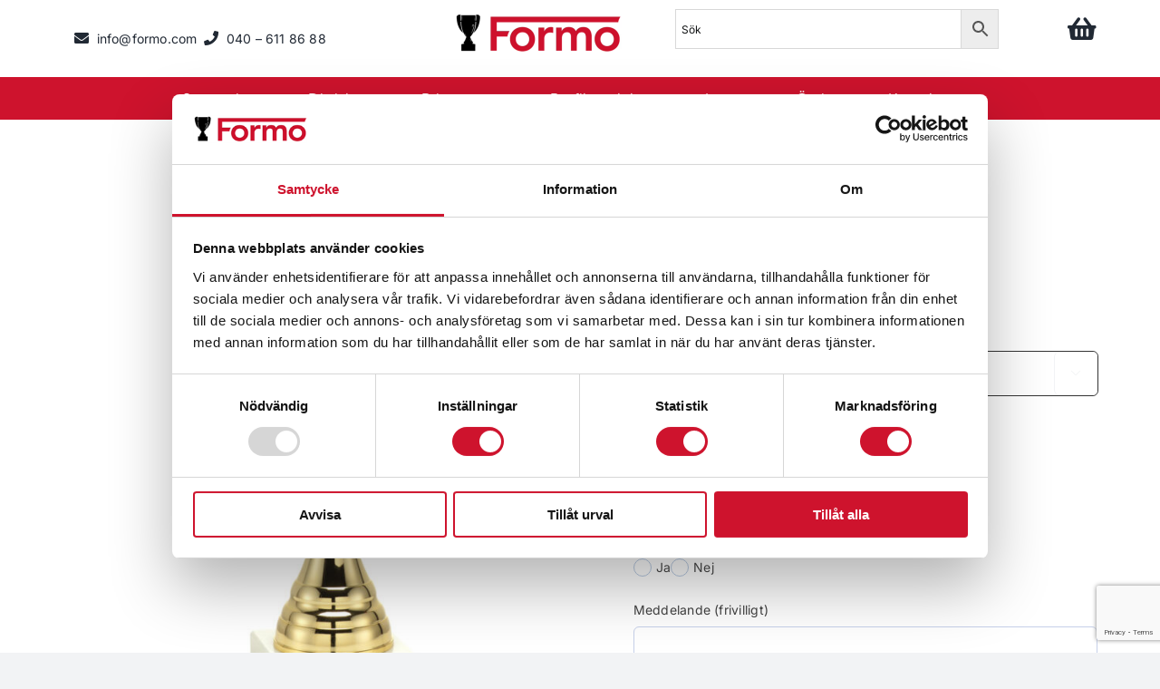

--- FILE ---
content_type: text/html; charset=utf-8
request_url: https://www.google.com/recaptcha/api2/anchor?ar=1&k=6LcGzhMmAAAAANJC3YGFVbQMD7UgbI8xyyDly5b4&co=aHR0cHM6Ly9mb3Jtby5zZTo0NDM.&hl=en&v=N67nZn4AqZkNcbeMu4prBgzg&size=invisible&anchor-ms=20000&execute-ms=30000&cb=97nn6rs7afsx
body_size: 48663
content:
<!DOCTYPE HTML><html dir="ltr" lang="en"><head><meta http-equiv="Content-Type" content="text/html; charset=UTF-8">
<meta http-equiv="X-UA-Compatible" content="IE=edge">
<title>reCAPTCHA</title>
<style type="text/css">
/* cyrillic-ext */
@font-face {
  font-family: 'Roboto';
  font-style: normal;
  font-weight: 400;
  font-stretch: 100%;
  src: url(//fonts.gstatic.com/s/roboto/v48/KFO7CnqEu92Fr1ME7kSn66aGLdTylUAMa3GUBHMdazTgWw.woff2) format('woff2');
  unicode-range: U+0460-052F, U+1C80-1C8A, U+20B4, U+2DE0-2DFF, U+A640-A69F, U+FE2E-FE2F;
}
/* cyrillic */
@font-face {
  font-family: 'Roboto';
  font-style: normal;
  font-weight: 400;
  font-stretch: 100%;
  src: url(//fonts.gstatic.com/s/roboto/v48/KFO7CnqEu92Fr1ME7kSn66aGLdTylUAMa3iUBHMdazTgWw.woff2) format('woff2');
  unicode-range: U+0301, U+0400-045F, U+0490-0491, U+04B0-04B1, U+2116;
}
/* greek-ext */
@font-face {
  font-family: 'Roboto';
  font-style: normal;
  font-weight: 400;
  font-stretch: 100%;
  src: url(//fonts.gstatic.com/s/roboto/v48/KFO7CnqEu92Fr1ME7kSn66aGLdTylUAMa3CUBHMdazTgWw.woff2) format('woff2');
  unicode-range: U+1F00-1FFF;
}
/* greek */
@font-face {
  font-family: 'Roboto';
  font-style: normal;
  font-weight: 400;
  font-stretch: 100%;
  src: url(//fonts.gstatic.com/s/roboto/v48/KFO7CnqEu92Fr1ME7kSn66aGLdTylUAMa3-UBHMdazTgWw.woff2) format('woff2');
  unicode-range: U+0370-0377, U+037A-037F, U+0384-038A, U+038C, U+038E-03A1, U+03A3-03FF;
}
/* math */
@font-face {
  font-family: 'Roboto';
  font-style: normal;
  font-weight: 400;
  font-stretch: 100%;
  src: url(//fonts.gstatic.com/s/roboto/v48/KFO7CnqEu92Fr1ME7kSn66aGLdTylUAMawCUBHMdazTgWw.woff2) format('woff2');
  unicode-range: U+0302-0303, U+0305, U+0307-0308, U+0310, U+0312, U+0315, U+031A, U+0326-0327, U+032C, U+032F-0330, U+0332-0333, U+0338, U+033A, U+0346, U+034D, U+0391-03A1, U+03A3-03A9, U+03B1-03C9, U+03D1, U+03D5-03D6, U+03F0-03F1, U+03F4-03F5, U+2016-2017, U+2034-2038, U+203C, U+2040, U+2043, U+2047, U+2050, U+2057, U+205F, U+2070-2071, U+2074-208E, U+2090-209C, U+20D0-20DC, U+20E1, U+20E5-20EF, U+2100-2112, U+2114-2115, U+2117-2121, U+2123-214F, U+2190, U+2192, U+2194-21AE, U+21B0-21E5, U+21F1-21F2, U+21F4-2211, U+2213-2214, U+2216-22FF, U+2308-230B, U+2310, U+2319, U+231C-2321, U+2336-237A, U+237C, U+2395, U+239B-23B7, U+23D0, U+23DC-23E1, U+2474-2475, U+25AF, U+25B3, U+25B7, U+25BD, U+25C1, U+25CA, U+25CC, U+25FB, U+266D-266F, U+27C0-27FF, U+2900-2AFF, U+2B0E-2B11, U+2B30-2B4C, U+2BFE, U+3030, U+FF5B, U+FF5D, U+1D400-1D7FF, U+1EE00-1EEFF;
}
/* symbols */
@font-face {
  font-family: 'Roboto';
  font-style: normal;
  font-weight: 400;
  font-stretch: 100%;
  src: url(//fonts.gstatic.com/s/roboto/v48/KFO7CnqEu92Fr1ME7kSn66aGLdTylUAMaxKUBHMdazTgWw.woff2) format('woff2');
  unicode-range: U+0001-000C, U+000E-001F, U+007F-009F, U+20DD-20E0, U+20E2-20E4, U+2150-218F, U+2190, U+2192, U+2194-2199, U+21AF, U+21E6-21F0, U+21F3, U+2218-2219, U+2299, U+22C4-22C6, U+2300-243F, U+2440-244A, U+2460-24FF, U+25A0-27BF, U+2800-28FF, U+2921-2922, U+2981, U+29BF, U+29EB, U+2B00-2BFF, U+4DC0-4DFF, U+FFF9-FFFB, U+10140-1018E, U+10190-1019C, U+101A0, U+101D0-101FD, U+102E0-102FB, U+10E60-10E7E, U+1D2C0-1D2D3, U+1D2E0-1D37F, U+1F000-1F0FF, U+1F100-1F1AD, U+1F1E6-1F1FF, U+1F30D-1F30F, U+1F315, U+1F31C, U+1F31E, U+1F320-1F32C, U+1F336, U+1F378, U+1F37D, U+1F382, U+1F393-1F39F, U+1F3A7-1F3A8, U+1F3AC-1F3AF, U+1F3C2, U+1F3C4-1F3C6, U+1F3CA-1F3CE, U+1F3D4-1F3E0, U+1F3ED, U+1F3F1-1F3F3, U+1F3F5-1F3F7, U+1F408, U+1F415, U+1F41F, U+1F426, U+1F43F, U+1F441-1F442, U+1F444, U+1F446-1F449, U+1F44C-1F44E, U+1F453, U+1F46A, U+1F47D, U+1F4A3, U+1F4B0, U+1F4B3, U+1F4B9, U+1F4BB, U+1F4BF, U+1F4C8-1F4CB, U+1F4D6, U+1F4DA, U+1F4DF, U+1F4E3-1F4E6, U+1F4EA-1F4ED, U+1F4F7, U+1F4F9-1F4FB, U+1F4FD-1F4FE, U+1F503, U+1F507-1F50B, U+1F50D, U+1F512-1F513, U+1F53E-1F54A, U+1F54F-1F5FA, U+1F610, U+1F650-1F67F, U+1F687, U+1F68D, U+1F691, U+1F694, U+1F698, U+1F6AD, U+1F6B2, U+1F6B9-1F6BA, U+1F6BC, U+1F6C6-1F6CF, U+1F6D3-1F6D7, U+1F6E0-1F6EA, U+1F6F0-1F6F3, U+1F6F7-1F6FC, U+1F700-1F7FF, U+1F800-1F80B, U+1F810-1F847, U+1F850-1F859, U+1F860-1F887, U+1F890-1F8AD, U+1F8B0-1F8BB, U+1F8C0-1F8C1, U+1F900-1F90B, U+1F93B, U+1F946, U+1F984, U+1F996, U+1F9E9, U+1FA00-1FA6F, U+1FA70-1FA7C, U+1FA80-1FA89, U+1FA8F-1FAC6, U+1FACE-1FADC, U+1FADF-1FAE9, U+1FAF0-1FAF8, U+1FB00-1FBFF;
}
/* vietnamese */
@font-face {
  font-family: 'Roboto';
  font-style: normal;
  font-weight: 400;
  font-stretch: 100%;
  src: url(//fonts.gstatic.com/s/roboto/v48/KFO7CnqEu92Fr1ME7kSn66aGLdTylUAMa3OUBHMdazTgWw.woff2) format('woff2');
  unicode-range: U+0102-0103, U+0110-0111, U+0128-0129, U+0168-0169, U+01A0-01A1, U+01AF-01B0, U+0300-0301, U+0303-0304, U+0308-0309, U+0323, U+0329, U+1EA0-1EF9, U+20AB;
}
/* latin-ext */
@font-face {
  font-family: 'Roboto';
  font-style: normal;
  font-weight: 400;
  font-stretch: 100%;
  src: url(//fonts.gstatic.com/s/roboto/v48/KFO7CnqEu92Fr1ME7kSn66aGLdTylUAMa3KUBHMdazTgWw.woff2) format('woff2');
  unicode-range: U+0100-02BA, U+02BD-02C5, U+02C7-02CC, U+02CE-02D7, U+02DD-02FF, U+0304, U+0308, U+0329, U+1D00-1DBF, U+1E00-1E9F, U+1EF2-1EFF, U+2020, U+20A0-20AB, U+20AD-20C0, U+2113, U+2C60-2C7F, U+A720-A7FF;
}
/* latin */
@font-face {
  font-family: 'Roboto';
  font-style: normal;
  font-weight: 400;
  font-stretch: 100%;
  src: url(//fonts.gstatic.com/s/roboto/v48/KFO7CnqEu92Fr1ME7kSn66aGLdTylUAMa3yUBHMdazQ.woff2) format('woff2');
  unicode-range: U+0000-00FF, U+0131, U+0152-0153, U+02BB-02BC, U+02C6, U+02DA, U+02DC, U+0304, U+0308, U+0329, U+2000-206F, U+20AC, U+2122, U+2191, U+2193, U+2212, U+2215, U+FEFF, U+FFFD;
}
/* cyrillic-ext */
@font-face {
  font-family: 'Roboto';
  font-style: normal;
  font-weight: 500;
  font-stretch: 100%;
  src: url(//fonts.gstatic.com/s/roboto/v48/KFO7CnqEu92Fr1ME7kSn66aGLdTylUAMa3GUBHMdazTgWw.woff2) format('woff2');
  unicode-range: U+0460-052F, U+1C80-1C8A, U+20B4, U+2DE0-2DFF, U+A640-A69F, U+FE2E-FE2F;
}
/* cyrillic */
@font-face {
  font-family: 'Roboto';
  font-style: normal;
  font-weight: 500;
  font-stretch: 100%;
  src: url(//fonts.gstatic.com/s/roboto/v48/KFO7CnqEu92Fr1ME7kSn66aGLdTylUAMa3iUBHMdazTgWw.woff2) format('woff2');
  unicode-range: U+0301, U+0400-045F, U+0490-0491, U+04B0-04B1, U+2116;
}
/* greek-ext */
@font-face {
  font-family: 'Roboto';
  font-style: normal;
  font-weight: 500;
  font-stretch: 100%;
  src: url(//fonts.gstatic.com/s/roboto/v48/KFO7CnqEu92Fr1ME7kSn66aGLdTylUAMa3CUBHMdazTgWw.woff2) format('woff2');
  unicode-range: U+1F00-1FFF;
}
/* greek */
@font-face {
  font-family: 'Roboto';
  font-style: normal;
  font-weight: 500;
  font-stretch: 100%;
  src: url(//fonts.gstatic.com/s/roboto/v48/KFO7CnqEu92Fr1ME7kSn66aGLdTylUAMa3-UBHMdazTgWw.woff2) format('woff2');
  unicode-range: U+0370-0377, U+037A-037F, U+0384-038A, U+038C, U+038E-03A1, U+03A3-03FF;
}
/* math */
@font-face {
  font-family: 'Roboto';
  font-style: normal;
  font-weight: 500;
  font-stretch: 100%;
  src: url(//fonts.gstatic.com/s/roboto/v48/KFO7CnqEu92Fr1ME7kSn66aGLdTylUAMawCUBHMdazTgWw.woff2) format('woff2');
  unicode-range: U+0302-0303, U+0305, U+0307-0308, U+0310, U+0312, U+0315, U+031A, U+0326-0327, U+032C, U+032F-0330, U+0332-0333, U+0338, U+033A, U+0346, U+034D, U+0391-03A1, U+03A3-03A9, U+03B1-03C9, U+03D1, U+03D5-03D6, U+03F0-03F1, U+03F4-03F5, U+2016-2017, U+2034-2038, U+203C, U+2040, U+2043, U+2047, U+2050, U+2057, U+205F, U+2070-2071, U+2074-208E, U+2090-209C, U+20D0-20DC, U+20E1, U+20E5-20EF, U+2100-2112, U+2114-2115, U+2117-2121, U+2123-214F, U+2190, U+2192, U+2194-21AE, U+21B0-21E5, U+21F1-21F2, U+21F4-2211, U+2213-2214, U+2216-22FF, U+2308-230B, U+2310, U+2319, U+231C-2321, U+2336-237A, U+237C, U+2395, U+239B-23B7, U+23D0, U+23DC-23E1, U+2474-2475, U+25AF, U+25B3, U+25B7, U+25BD, U+25C1, U+25CA, U+25CC, U+25FB, U+266D-266F, U+27C0-27FF, U+2900-2AFF, U+2B0E-2B11, U+2B30-2B4C, U+2BFE, U+3030, U+FF5B, U+FF5D, U+1D400-1D7FF, U+1EE00-1EEFF;
}
/* symbols */
@font-face {
  font-family: 'Roboto';
  font-style: normal;
  font-weight: 500;
  font-stretch: 100%;
  src: url(//fonts.gstatic.com/s/roboto/v48/KFO7CnqEu92Fr1ME7kSn66aGLdTylUAMaxKUBHMdazTgWw.woff2) format('woff2');
  unicode-range: U+0001-000C, U+000E-001F, U+007F-009F, U+20DD-20E0, U+20E2-20E4, U+2150-218F, U+2190, U+2192, U+2194-2199, U+21AF, U+21E6-21F0, U+21F3, U+2218-2219, U+2299, U+22C4-22C6, U+2300-243F, U+2440-244A, U+2460-24FF, U+25A0-27BF, U+2800-28FF, U+2921-2922, U+2981, U+29BF, U+29EB, U+2B00-2BFF, U+4DC0-4DFF, U+FFF9-FFFB, U+10140-1018E, U+10190-1019C, U+101A0, U+101D0-101FD, U+102E0-102FB, U+10E60-10E7E, U+1D2C0-1D2D3, U+1D2E0-1D37F, U+1F000-1F0FF, U+1F100-1F1AD, U+1F1E6-1F1FF, U+1F30D-1F30F, U+1F315, U+1F31C, U+1F31E, U+1F320-1F32C, U+1F336, U+1F378, U+1F37D, U+1F382, U+1F393-1F39F, U+1F3A7-1F3A8, U+1F3AC-1F3AF, U+1F3C2, U+1F3C4-1F3C6, U+1F3CA-1F3CE, U+1F3D4-1F3E0, U+1F3ED, U+1F3F1-1F3F3, U+1F3F5-1F3F7, U+1F408, U+1F415, U+1F41F, U+1F426, U+1F43F, U+1F441-1F442, U+1F444, U+1F446-1F449, U+1F44C-1F44E, U+1F453, U+1F46A, U+1F47D, U+1F4A3, U+1F4B0, U+1F4B3, U+1F4B9, U+1F4BB, U+1F4BF, U+1F4C8-1F4CB, U+1F4D6, U+1F4DA, U+1F4DF, U+1F4E3-1F4E6, U+1F4EA-1F4ED, U+1F4F7, U+1F4F9-1F4FB, U+1F4FD-1F4FE, U+1F503, U+1F507-1F50B, U+1F50D, U+1F512-1F513, U+1F53E-1F54A, U+1F54F-1F5FA, U+1F610, U+1F650-1F67F, U+1F687, U+1F68D, U+1F691, U+1F694, U+1F698, U+1F6AD, U+1F6B2, U+1F6B9-1F6BA, U+1F6BC, U+1F6C6-1F6CF, U+1F6D3-1F6D7, U+1F6E0-1F6EA, U+1F6F0-1F6F3, U+1F6F7-1F6FC, U+1F700-1F7FF, U+1F800-1F80B, U+1F810-1F847, U+1F850-1F859, U+1F860-1F887, U+1F890-1F8AD, U+1F8B0-1F8BB, U+1F8C0-1F8C1, U+1F900-1F90B, U+1F93B, U+1F946, U+1F984, U+1F996, U+1F9E9, U+1FA00-1FA6F, U+1FA70-1FA7C, U+1FA80-1FA89, U+1FA8F-1FAC6, U+1FACE-1FADC, U+1FADF-1FAE9, U+1FAF0-1FAF8, U+1FB00-1FBFF;
}
/* vietnamese */
@font-face {
  font-family: 'Roboto';
  font-style: normal;
  font-weight: 500;
  font-stretch: 100%;
  src: url(//fonts.gstatic.com/s/roboto/v48/KFO7CnqEu92Fr1ME7kSn66aGLdTylUAMa3OUBHMdazTgWw.woff2) format('woff2');
  unicode-range: U+0102-0103, U+0110-0111, U+0128-0129, U+0168-0169, U+01A0-01A1, U+01AF-01B0, U+0300-0301, U+0303-0304, U+0308-0309, U+0323, U+0329, U+1EA0-1EF9, U+20AB;
}
/* latin-ext */
@font-face {
  font-family: 'Roboto';
  font-style: normal;
  font-weight: 500;
  font-stretch: 100%;
  src: url(//fonts.gstatic.com/s/roboto/v48/KFO7CnqEu92Fr1ME7kSn66aGLdTylUAMa3KUBHMdazTgWw.woff2) format('woff2');
  unicode-range: U+0100-02BA, U+02BD-02C5, U+02C7-02CC, U+02CE-02D7, U+02DD-02FF, U+0304, U+0308, U+0329, U+1D00-1DBF, U+1E00-1E9F, U+1EF2-1EFF, U+2020, U+20A0-20AB, U+20AD-20C0, U+2113, U+2C60-2C7F, U+A720-A7FF;
}
/* latin */
@font-face {
  font-family: 'Roboto';
  font-style: normal;
  font-weight: 500;
  font-stretch: 100%;
  src: url(//fonts.gstatic.com/s/roboto/v48/KFO7CnqEu92Fr1ME7kSn66aGLdTylUAMa3yUBHMdazQ.woff2) format('woff2');
  unicode-range: U+0000-00FF, U+0131, U+0152-0153, U+02BB-02BC, U+02C6, U+02DA, U+02DC, U+0304, U+0308, U+0329, U+2000-206F, U+20AC, U+2122, U+2191, U+2193, U+2212, U+2215, U+FEFF, U+FFFD;
}
/* cyrillic-ext */
@font-face {
  font-family: 'Roboto';
  font-style: normal;
  font-weight: 900;
  font-stretch: 100%;
  src: url(//fonts.gstatic.com/s/roboto/v48/KFO7CnqEu92Fr1ME7kSn66aGLdTylUAMa3GUBHMdazTgWw.woff2) format('woff2');
  unicode-range: U+0460-052F, U+1C80-1C8A, U+20B4, U+2DE0-2DFF, U+A640-A69F, U+FE2E-FE2F;
}
/* cyrillic */
@font-face {
  font-family: 'Roboto';
  font-style: normal;
  font-weight: 900;
  font-stretch: 100%;
  src: url(//fonts.gstatic.com/s/roboto/v48/KFO7CnqEu92Fr1ME7kSn66aGLdTylUAMa3iUBHMdazTgWw.woff2) format('woff2');
  unicode-range: U+0301, U+0400-045F, U+0490-0491, U+04B0-04B1, U+2116;
}
/* greek-ext */
@font-face {
  font-family: 'Roboto';
  font-style: normal;
  font-weight: 900;
  font-stretch: 100%;
  src: url(//fonts.gstatic.com/s/roboto/v48/KFO7CnqEu92Fr1ME7kSn66aGLdTylUAMa3CUBHMdazTgWw.woff2) format('woff2');
  unicode-range: U+1F00-1FFF;
}
/* greek */
@font-face {
  font-family: 'Roboto';
  font-style: normal;
  font-weight: 900;
  font-stretch: 100%;
  src: url(//fonts.gstatic.com/s/roboto/v48/KFO7CnqEu92Fr1ME7kSn66aGLdTylUAMa3-UBHMdazTgWw.woff2) format('woff2');
  unicode-range: U+0370-0377, U+037A-037F, U+0384-038A, U+038C, U+038E-03A1, U+03A3-03FF;
}
/* math */
@font-face {
  font-family: 'Roboto';
  font-style: normal;
  font-weight: 900;
  font-stretch: 100%;
  src: url(//fonts.gstatic.com/s/roboto/v48/KFO7CnqEu92Fr1ME7kSn66aGLdTylUAMawCUBHMdazTgWw.woff2) format('woff2');
  unicode-range: U+0302-0303, U+0305, U+0307-0308, U+0310, U+0312, U+0315, U+031A, U+0326-0327, U+032C, U+032F-0330, U+0332-0333, U+0338, U+033A, U+0346, U+034D, U+0391-03A1, U+03A3-03A9, U+03B1-03C9, U+03D1, U+03D5-03D6, U+03F0-03F1, U+03F4-03F5, U+2016-2017, U+2034-2038, U+203C, U+2040, U+2043, U+2047, U+2050, U+2057, U+205F, U+2070-2071, U+2074-208E, U+2090-209C, U+20D0-20DC, U+20E1, U+20E5-20EF, U+2100-2112, U+2114-2115, U+2117-2121, U+2123-214F, U+2190, U+2192, U+2194-21AE, U+21B0-21E5, U+21F1-21F2, U+21F4-2211, U+2213-2214, U+2216-22FF, U+2308-230B, U+2310, U+2319, U+231C-2321, U+2336-237A, U+237C, U+2395, U+239B-23B7, U+23D0, U+23DC-23E1, U+2474-2475, U+25AF, U+25B3, U+25B7, U+25BD, U+25C1, U+25CA, U+25CC, U+25FB, U+266D-266F, U+27C0-27FF, U+2900-2AFF, U+2B0E-2B11, U+2B30-2B4C, U+2BFE, U+3030, U+FF5B, U+FF5D, U+1D400-1D7FF, U+1EE00-1EEFF;
}
/* symbols */
@font-face {
  font-family: 'Roboto';
  font-style: normal;
  font-weight: 900;
  font-stretch: 100%;
  src: url(//fonts.gstatic.com/s/roboto/v48/KFO7CnqEu92Fr1ME7kSn66aGLdTylUAMaxKUBHMdazTgWw.woff2) format('woff2');
  unicode-range: U+0001-000C, U+000E-001F, U+007F-009F, U+20DD-20E0, U+20E2-20E4, U+2150-218F, U+2190, U+2192, U+2194-2199, U+21AF, U+21E6-21F0, U+21F3, U+2218-2219, U+2299, U+22C4-22C6, U+2300-243F, U+2440-244A, U+2460-24FF, U+25A0-27BF, U+2800-28FF, U+2921-2922, U+2981, U+29BF, U+29EB, U+2B00-2BFF, U+4DC0-4DFF, U+FFF9-FFFB, U+10140-1018E, U+10190-1019C, U+101A0, U+101D0-101FD, U+102E0-102FB, U+10E60-10E7E, U+1D2C0-1D2D3, U+1D2E0-1D37F, U+1F000-1F0FF, U+1F100-1F1AD, U+1F1E6-1F1FF, U+1F30D-1F30F, U+1F315, U+1F31C, U+1F31E, U+1F320-1F32C, U+1F336, U+1F378, U+1F37D, U+1F382, U+1F393-1F39F, U+1F3A7-1F3A8, U+1F3AC-1F3AF, U+1F3C2, U+1F3C4-1F3C6, U+1F3CA-1F3CE, U+1F3D4-1F3E0, U+1F3ED, U+1F3F1-1F3F3, U+1F3F5-1F3F7, U+1F408, U+1F415, U+1F41F, U+1F426, U+1F43F, U+1F441-1F442, U+1F444, U+1F446-1F449, U+1F44C-1F44E, U+1F453, U+1F46A, U+1F47D, U+1F4A3, U+1F4B0, U+1F4B3, U+1F4B9, U+1F4BB, U+1F4BF, U+1F4C8-1F4CB, U+1F4D6, U+1F4DA, U+1F4DF, U+1F4E3-1F4E6, U+1F4EA-1F4ED, U+1F4F7, U+1F4F9-1F4FB, U+1F4FD-1F4FE, U+1F503, U+1F507-1F50B, U+1F50D, U+1F512-1F513, U+1F53E-1F54A, U+1F54F-1F5FA, U+1F610, U+1F650-1F67F, U+1F687, U+1F68D, U+1F691, U+1F694, U+1F698, U+1F6AD, U+1F6B2, U+1F6B9-1F6BA, U+1F6BC, U+1F6C6-1F6CF, U+1F6D3-1F6D7, U+1F6E0-1F6EA, U+1F6F0-1F6F3, U+1F6F7-1F6FC, U+1F700-1F7FF, U+1F800-1F80B, U+1F810-1F847, U+1F850-1F859, U+1F860-1F887, U+1F890-1F8AD, U+1F8B0-1F8BB, U+1F8C0-1F8C1, U+1F900-1F90B, U+1F93B, U+1F946, U+1F984, U+1F996, U+1F9E9, U+1FA00-1FA6F, U+1FA70-1FA7C, U+1FA80-1FA89, U+1FA8F-1FAC6, U+1FACE-1FADC, U+1FADF-1FAE9, U+1FAF0-1FAF8, U+1FB00-1FBFF;
}
/* vietnamese */
@font-face {
  font-family: 'Roboto';
  font-style: normal;
  font-weight: 900;
  font-stretch: 100%;
  src: url(//fonts.gstatic.com/s/roboto/v48/KFO7CnqEu92Fr1ME7kSn66aGLdTylUAMa3OUBHMdazTgWw.woff2) format('woff2');
  unicode-range: U+0102-0103, U+0110-0111, U+0128-0129, U+0168-0169, U+01A0-01A1, U+01AF-01B0, U+0300-0301, U+0303-0304, U+0308-0309, U+0323, U+0329, U+1EA0-1EF9, U+20AB;
}
/* latin-ext */
@font-face {
  font-family: 'Roboto';
  font-style: normal;
  font-weight: 900;
  font-stretch: 100%;
  src: url(//fonts.gstatic.com/s/roboto/v48/KFO7CnqEu92Fr1ME7kSn66aGLdTylUAMa3KUBHMdazTgWw.woff2) format('woff2');
  unicode-range: U+0100-02BA, U+02BD-02C5, U+02C7-02CC, U+02CE-02D7, U+02DD-02FF, U+0304, U+0308, U+0329, U+1D00-1DBF, U+1E00-1E9F, U+1EF2-1EFF, U+2020, U+20A0-20AB, U+20AD-20C0, U+2113, U+2C60-2C7F, U+A720-A7FF;
}
/* latin */
@font-face {
  font-family: 'Roboto';
  font-style: normal;
  font-weight: 900;
  font-stretch: 100%;
  src: url(//fonts.gstatic.com/s/roboto/v48/KFO7CnqEu92Fr1ME7kSn66aGLdTylUAMa3yUBHMdazQ.woff2) format('woff2');
  unicode-range: U+0000-00FF, U+0131, U+0152-0153, U+02BB-02BC, U+02C6, U+02DA, U+02DC, U+0304, U+0308, U+0329, U+2000-206F, U+20AC, U+2122, U+2191, U+2193, U+2212, U+2215, U+FEFF, U+FFFD;
}

</style>
<link rel="stylesheet" type="text/css" href="https://www.gstatic.com/recaptcha/releases/N67nZn4AqZkNcbeMu4prBgzg/styles__ltr.css">
<script nonce="xUUmTMg0rr_82mpVRN1Kyw" type="text/javascript">window['__recaptcha_api'] = 'https://www.google.com/recaptcha/api2/';</script>
<script type="text/javascript" src="https://www.gstatic.com/recaptcha/releases/N67nZn4AqZkNcbeMu4prBgzg/recaptcha__en.js" nonce="xUUmTMg0rr_82mpVRN1Kyw">
      
    </script></head>
<body><div id="rc-anchor-alert" class="rc-anchor-alert"></div>
<input type="hidden" id="recaptcha-token" value="[base64]">
<script type="text/javascript" nonce="xUUmTMg0rr_82mpVRN1Kyw">
      recaptcha.anchor.Main.init("[\x22ainput\x22,[\x22bgdata\x22,\x22\x22,\[base64]/[base64]/[base64]/MjU1OlQ/NToyKSlyZXR1cm4gZmFsc2U7cmV0dXJuISgoYSg0MyxXLChZPWUoKFcuQkI9ZCxUKT83MDo0MyxXKSxXLk4pKSxXKS5sLnB1c2goW0RhLFksVD9kKzE6ZCxXLlgsVy5qXSksVy5MPW5sLDApfSxubD1GLnJlcXVlc3RJZGxlQ2FsbGJhY2s/[base64]/[base64]/[base64]/[base64]/WVtTKytdPVc6KFc8MjA0OD9ZW1MrK109Vz4+NnwxOTI6KChXJjY0NTEyKT09NTUyOTYmJmQrMTxULmxlbmd0aCYmKFQuY2hhckNvZGVBdChkKzEpJjY0NTEyKT09NTYzMjA/[base64]/[base64]/[base64]/[base64]/bmV3IGdbWl0oTFswXSk6RD09Mj9uZXcgZ1taXShMWzBdLExbMV0pOkQ9PTM/bmV3IGdbWl0oTFswXSxMWzFdLExbMl0pOkQ9PTQ/[base64]/[base64]\x22,\[base64]\x22,\[base64]/b3DDgCvDlMOICTVTw5vCv3FCwrscYsKmPsOdRAh0wqZTYsKVAXoDwrkuwqnDncKlIcOmYwnCmjDCiV/DkEDDgcOCw5rDocOFwrFBGcOHLhJNeF8sJhnCnnjClzHCmVXDv2AKOcKCAMKRwonChQPDrUPDicKDSi/[base64]/IEdJSzHCncKLRcOPfsK4w7DDpMOiwrVBesOmdcKWw7TDrsOVwoDCkA4NMcKwFAsUA8Kxw6sWRcKnSMKPw6TCo8KgRw1nKGbDq8O/ZcKWLEktW0DDisOuGVltIGsxwqlyw4MLBcOOwopkw4/DsSlsQHzCusKow6E/[base64]/CrS0Awp4/[base64]/Cv8KRwp/CucK/wqQ5wrDCvMKqwqjDj2XCp3xwInlUdR4Fw5FkHcK4woQjwonClGJQCSvClUAhwqYpwqlswrfDgGnCtiwDw6zCkTgZwqrCgHnDoXdbw7RTw544wrVNdXzCocKIZcOnwoXCl8OCwoJTwrJfaBUyajZyBmfCrBgHYMOPw6zCngogG1vDqS0kXsKww6/DgsOkWsOJw6NZw4sIwp3ChTJIw5NIAT1md2NYbMOUJMOaw7NkwqPDicOswpVBS8O7wpNkNsOqw5YJICUIwq5Zw6zDvcOCLcOHwpDDtMO5w7rDisOUeUIJIS7CiTBDEMOPwobCjCbClCLDiiXDqMO1wq0BfDrDjlfCq8KwYsOlwoAVw4NRwqfCpsOdwrswbj/[base64]/DlFrCrMKLw4jDpsOvW8K5EShEO8OrSGxbGGENw6tXw7nDmyvCtn3DnsO4NQrDiwXCuMO8JMKbwpzCgMOPw6ctw4PDhl7Dt0cxeDoZw7fDikPDqMK4w5vDqMKRLMO+w6RMOQZKwp1yEll/ETZKF8O7ORDDi8KvQyY5wqQ8w77DqMKVVsKcbAHCiSgRw6Y3NDTCmm8AHMO2wrDDi0/CtlZ6fMObVxR9wqfCln4ew7srTsK+woTCpsOrAsOzw5jCmBbDkzNcw6tFwrDDkcOrwp9PMMKiwo/Do8Knw4IKJsKDEMObElHClhPChcKqw540b8O6M8Kfw6sIN8Kgw7PClVUAwrnDlgfDpyACCT0Jw40OdMK/wqfDulvDlsKlwqjDswgCHcO4YsK6UlLCojnDqjRqHB3Ds3tVG8O7BS3DpMOiwpkPHVLDijnDkSjCmcOhGMKdOMKXw6PDoMOYwr10MkVywrfDqcOlLMOdDCkkw7Qzw6vDlAYgw43CmcKPwozCk8Ocw4woLXBoMcOLdMO2w7DCmcKSBzTDq8KTw4wveMKEw5F1wq85w4/[base64]/QT7CghIHwoEdw57DgwvCjTo+wqvDs8Klw5c/[base64]/[base64]/DvMKbwr7CrMKDd8KYQMOJw4tzWMKbw6RRE8Ocw4jCoMKwRsOYwo8BOsOqwpR+wqrChcKPFsOrI1XDrw8DXsKdw4s/wotZw5N/w5N+wqTChy53fsKHKMONw4M5wrXDt8OzIsOWaCzDj8Kuw4/CvsKDwrEkDMKrw4rDoA4iIsKZwos9bWxiXcOzwr1uLTxGwpZ/wpxDw5PCvcKwwpZZw79Ewo3Cgjh9DcKLw7vCicOWwoHDkQzCgcOwOGsgwp0dO8KHw4l7fk3CtkXCvHU7wpfDlArDl27ChcKkaMO2wqMCw7HCs1LDo0bDj8KqeTfDgMKyAMOEw6PDgWNeKXDCvMO0eF/Cpn5hw6fDocKTQGLDgMO0wpEQwrU3ZsKKMcKPW3DCnDbCrB0Jw4d0VG7DpsK5w5XCmcKpw5DCqcOdw6kHwodKwqrCtsK9wrPCu8ORwqZ1w4LDhAvDnHFUw7PCqcK0w7LDvMKswofDlMKLVHTCuMKWUXUkEMKyIcK8CyfCjsKrw5EcwozCv8Oww4nDjBhRUsOSMMK/wrHDsMKsMhbCmzV1w4fDgsKWwrHDqsKnwpAnw70CwofDnsOXwrbDjMKGBcKYeT/DjMKqIsKNSV3DoMK+CgPCucOEREjCgcKrZsOEMMOBwo5Zwq4awqVJwqjDryzDhsO6VcK8wq/CoCnDnkAYKQrCugAAKnvCoAHCs0TDlA7DnMKRw49Kw5/CrsO4wpsrw4ALYXAhwqYREsOTbsOZZMKYwqE6wrYIw5jCv0zDssKudcO9w4DCncOdw4VoZjXCsTPCj8OUwqPDowUmcit9wqRpKMK5w6JnFsOcwplWwppXD8KAEw9Hw4jDlsKgKsOVw5ZlXwfCvTjCgTPCuFEnBhfChX7CmcOCd0Nbw61+wqPDmGd3QhE5ZMK4Bx/CgMOwTsOAwq9NGsKxw7otwr/[base64]/[base64]/Dg7CvcKHEMOeKcKiw5bCgsKPYCXCoXPCnsKvw7A+wrJDwo97cm8jIV1QwqvCjlrDmiV9QhpAw44hXTAmA8OBEnNbw4YwEWQowpMwU8K9UcKGWBnDu2fDvMKhw4jDm2vCucOlEj4IJzrDjMK1w7/CscKVfcOrfMOZw6rCrxjDhsKwHBbCvsO9GMKuwqzDgMOyajrCthPDrkHDuMOUdcOOSMOwVMO2wqM7FMOlwo/DmMO/YwXCuQINw7TCmn0bwqxjwo7DusKSwrZ2DcO0w4XChkrDtD3Ch8KVLGEgf8OnwobDncKgO1Naw4LCtcKbw4ReHcO+wrXDs3dew7HDlS8ZwqrDixY5wqpLP8Klwq8Cw6VJV8OtS0LCpA1tfcKBwpjCocOLw6/CmMOBw7diaDXDncKMwrzCozAXSsOyw4M9S8Olw4QWE8OVwozChww5w4gywpLChywaVMO2w67CsMOhA8OMwozDj8KVccOzwpjChi9VBzUCUS7CtsO0w7JFLcO6DQZLw6zDq2/DixPDt1kUZ8KFw44SUMKrwpcOw6PDtcO1bWPDusKRXGTCuXfCvMOCB8Kfw4PCiFQfwovCj8OqwojDh8K3wr/CpHI9G8OnJVhqw7bCj8K4wqLDj8OlwoXDrcKPwrouw4ZkFcK+w6PChD8nQn4Ew60iV8Kyw4HCicOBw5pMwqLDscOkfsOJwpTCj8OnTGLDlMKMw7gPwosqwpVCXEpLwqJxICwjNsK6NnvCtVh8Hm4bwovDssO/UMK4UcOaw4Vbw7tiw43DpMKjwpXCssOTIQ7DsgnDtTt8JBrCksOGw6g/[base64]/cAbDmXvDgD4xAQ5/Sz/Cm8OewoLCuizCrSMnNlxVwqd/Hiljw7DChsOUwqwbw693wqnCicK8woF4wpgvwqTDqkjCvwTCpMObwrHCuy7DjVfDmsO8w4AewpEDwo5AB8OKwpLDjnEJW8Oww78/[base64]/w5fCm8KMV3vCsDrDjG/[base64]/Dg8KaNMOmw71NbcOxwqPDk8OTwqAsw70UZBVJwqjDnsOIW2BDSFDCtMOmw7hmwpc6fFM/w57CvsOswovDlxnDssOqwqwoNsOWY3t9cwZ5w4zDiy3CgsO4acOLwogPw6x5w6leCSHCh15xfGZHZlbCuC/[base64]/[base64]/[base64]/wrQJSMOZw79HwqQ2wqTDtsOYw6jDicOfFMOsMg0AGsKBfEcFesKyw4/DlCjDicOOwr/CkMKeKTrCqSM5ZMOiCQ/CssOJB8OJbFPCucOuW8O+IcKiwpLDuwkhw5Aow5/DvsOmwotvRCLDg8OXw5wbEjBUw5NyD8OIEQjDl8ONT1l9w6HDvFw0EsOrfU/DvcKHw5HDkyPCi0TDqsOfw7zCvBonUcOrQXDCtjfDhcKMw5YrwoTDrsOew6sBLHvCnwMCwrwoLMORUntwVcK4woVVXMO/[base64]/Dj8KQw4DDhMOeNiQ1woV/w7gALAxsw4hGOcObO8KRwp1nwpZAwpPDocKlwokZAMK+wpfCi8KTPWTDs8KWTzBVw41PPGTCjMOwFsOnwq/DtcK8w6zDsxgvw4nCn8K8wqovw5rCsGXCtsKdwo/DncKFwpMyRgjCplgvcsOOBsOtVMKMFcOceMOZw6ZBACfDsMKNcsO4VnZxJ8OOwrsew7PCssOtwps+w7zCqsOGw67Dl010dDlMbw9KGjvCg8Oyw53Dt8OcTy8eICDCiMKgCEF/w4AOb0xGw7QncCxwasOaw7jCghBuVMOOcsKGdsKCw6oGw4jDvwwnwpnDisOHPMKTMcK6fsOpwoomGDjCkV/DncKcHsKNZjXDhxN3MXwkw4klwq7DmcKRw51RY8OVwp5Bw5XCtjJrwrDConXDvsOQGDNawqlnUXFnw7fCkG3DlMOdLMKdSAURVsOpwrjCpSjCi8KIcMKow7HDp3DCu0t6NcO2DXPCr8KMwpQewojCpl7ClVpQw6QkayrCkcOAC8O1w7nCmXZUHHZaTcKKJcK/DgHCoMOaEsKFw4xZdMKJwox0e8KOwp0sf0rDosKmwovCjsOnw54af1hMwrnDmA0tCH3DpCtgwpsowqfDuiwnwqZqMHpDw58Ww4nDgsKywoPCnnNOwp17SsKWw7d4EMKkwpjDuMOxa8Omw600e1gUw43Dq8Onak/[base64]/CglUxwrJsw7jCkEojYx1kwoXDmUNtw4bDlMK9w6wfwr0Dw73CpcKdRhEVASDDvndyeMOXLcO8d3bCt8O/X3Qlw7bDtsOqw53CnVHDoMKBfH4TwoBfwoDDvXfDs8O+w4TDvsKzwqHCvMKqwrBsbcKtLH1twrsXTT5Nw5c4w7TCjMObw6xzJcKdXMO/PsK/PUjCt0nDvVkBw7DCqsOLTjQ+DELCnXViB2LDjcKja2HCrQLDk2/DonIJw6tISRvCk8OEfMKYw6vCnMKrw77Ct2c9BMKURTPDjcKlw7fCnQnCuQDChMOSPcOcRsK5w5gGw73CnE49RWpKwrpVwoIyfXJyIQVbw7IwwrxLw5/DvwUAGWrDn8Khw75Qw5QXwrzCk8K+wp7Dg8KTUMOhKA9sw6NvwqA8w6clw5kHw5nDnDjCugvClsOSw7ZFAE1/w7nDosK9fsOFRFk5wq0yJBoCEsKbPDsZeMKJfcOIw4bCisK5eknDlsKjBxwfYXRMwq/CmxjDkAfDgVwcNMKlYibDjlhvdcO7JsKMO8K3w7jDtMK5cWYJw4XCg8Oaw4wCRglMX2/CkCdmw6TDnsK3XGbCuEJAEzTDjXTDgcKfER5sc3zDl0FUw5w+wojCmMOhwp3DvWbDgcOJC8Ofw5zCrQNwwqHCuSnDr2AyD0zDvxIywrU+WsKqw7gAwowhwrAdw5srw7ZDE8Kjwr4Hw5XDvggiESrDiMK9RMOjfMKbw44FMMO2YS/CqVA4wqzCmG/Ds0V6wrYww7k7GRcoPQXDgTTDpsOVEMOcfwbDpsKbw6s3AT91w4TCusKPQAfDjAF1wqrDqcKfwpnCosKxWsKRU3V3WypgwogIwrB+wpN8wqbCqj/[base64]/[base64]/DoRwDwrgIbcO6w6TCi8OTwpXChMOTE2TDnyM9wrrDjsOhM8Otw7U4w5zDumnCmwnDuFvCqH9LS8OqRgjCmD0yw5zDiFlhwrZywp8YCWnDpsOrEsOEW8KuVsO3XsOUdcOAf3NKIsOECMKzFEoVw7DCnwPCkHHCmTzCiH7DlGN7w50GF8O6dVVUwrTDmC5/KkTCiVgtworDm2vDlMKGw4HCpV4+w7bCoAYwwoDCocOow57DnsKmL0nCqMKOLhovw5gyw6tlwqjDlgbCnHHDn3NkfMKmwodSc8KlwpACa0TDvsOwOihCCsK/wo/DvAPCtzhOL3F7w5LCucOsYMKEw6BRwpdVwpQAw5FaXMKaw7HDjcKuJADDhsOBwo/[base64]/w7fDrWZWw5FDczl7w75Nb2k1PH3DjcK1e23CtEHCs0jDicKYXHrCm8KsHmfCgzXCo15aCsOhwoTCmUrDuXsRER3DrkrDk8Kgwrc9GGolacOTdMKQwpbCtMOjdxPDvDbDssOAE8OEwrvDvMKbQmrDrzrDryBpwoTChcO2HMK0XxVkWT/CkcO9H8OcF8OEPXvCmcKHM8KCRjHDrCrDosO9E8Kmwrcow5DDkcOqwrfDpCweYm/Dr2JqwrjCjsKiMsK/w5HDhkvCs8KqwqzCkMK/fE7DksO4Omhgw6QvMCHCn8ORw4TCtsO3K0Mkwrwiw5TDjXpmw402RHzCoApcw6zDvHnDpxnDhMKIQQ7DvcOHwq7Dl8Kfw7AYbC0LwrMzFsOsdcO/B0HDpMKuwqnCpsOXIcOKwqY/DcOvwqvCnsKZw41EMMKMWMK5UyrChMOLwqMGwrFawpjDiVjDicOEw6nCh1XDj8K9wqrCp8KHeMOhEmRuw5fDngkuYMOTwqLDq8KLwrfCnMKXfMOyw7rDmMKSVMO8wrLDssOkwqbDgys/PWUTwp3CsjHCmlUEw4g/aD5Zw61YcMOZwo5ywqrDmMKfeMK+IWYbY3HDusKNcytXfMKSwooIfcOOw6/[base64]/DnTAVQnnCqhshPMK/U8OFw45IUsKPaMOUHUQ8wq3Cr8O7QyDCjsKVwo0+Un/[base64]/DhMKja1XCiXjDuR3CocK6w6bDuF81fcOKKcO2CsKbwoAKwrzCrjjDmMOIw4sMPsKpUMKjbMKcUsKlw4dXw6Bzw6NEa8Ohwr/[base64]/[base64]/DjcO8w4rCmMK+L3zCs8KTwr0sw77Ct8OOwp7DmEnDj8OdwpzDuhrCpcKZw5LDkUvCmcKQQhLCksKUwqPDtl3DuBbDkywrw6o/PsOfc8OhwofClR/[base64]/CgrDrQrCu8Ocw7zCizLChsKFJ8OHw5HCjRcWDwzCly8Jwp3DqMKNOsOtFsKcIMKQwrvCpiXCiMOQw6XCssKzPF1Fw6nChcOCwofCuTYOdsOMw4HCvglfwozDu8Kkwr/[base64]/DtMOxw7zCvB7CrcOZcRZYw6BUw494w4/Dj8OlW3FXwrIEw59TTsKrBsO8Z8OTAl5vUMOqOwvDn8KOeMKhchx9wqfDgsOzw7XDhMKjBkAAw7M6DTHDimzDtsOTAcKUwq/DiDrDncOVw4lmw7hTwoxswqAMw4zCqQ5fw60PcyMlwp3CtMKmw73Do8O8wobDt8KvwoMfQ0B/RMOUw4I/[base64]/[base64]/Dn8KPwovChALDu8OBYcKRw6HDicOKOyRCwoDCpcOAWnrCn2VuwqnCpBckw7ZQGCzDv0V9w6sYSzfDqgvCu0jCtQQwHhsLRcOFw7VMX8K4TAzDucOTwrbDrsO1cMODZ8KEwonDoiXDm8OhXWoBwr/DlCDDnsK3SMORHMKVw5rDqsKbHcKPw6fCnsOrYMOIw7rCt8KTwqrCu8O4fwoDw6TDmDXCpsKJwp1RNsKfwpZ9I8O2BcOZQyfCvMOiQ8O0NMOgw40bX8OZw4TDh0Qhw481BD5iAcOeVGvCgEFQRMObSsK5wrXCvw/Cvx3Dpl0nwoDCrV0pw7rDrSh0ZUTDpsOAwro8w4FKZCDCk0oawqbCqF9iHmbDtcKbw7rDkDRRf8Khw5sAw7rCtsK+wpfDt8OCMcO1wrAQPcOqS8Kjb8OFGHVyw7XCk8KsM8KxXCRBFsKtNzbDlcO5w7YhQjLDvFnCjhPChcOgw5PDrz7CvSrCq8OTwpg/wrZ1wqAiw7bCmMO/wrHCpxZaw7B5aFTCmsKbwpw3BmcbWzh8Wl3Cp8KSeXVDJxhjOsKDAcOTA8KXKRLCr8OQAw7DjcKWLsKcw53DoQNEFhoQwqx6dMOXwq/DlQAgLcO5Uy7DocKXwqhhw4lmIsOBPk/DnCLDkwgUw48dw5DDncKiw4PCtGw/HwdrAcOfR8ODIcOuwrnChj8Vw7zCjsO5UGgff8ODHcOAwrLDkMKlFyfDocKww6ISw6YpbSDDosKjYyHChDF9wp/Cj8OzUcK7w4rDgFhaw4HCksKeJsOnBMO+wrIRLU/CvRsaaWZ6w4PCliozfcKYw4DDm2XDhcO/wqxpISXCtjzDmMOlwpotP3BpwphhY0/CjirCmsOueyQHwqrDgBQobkYOTkE8Qy/[base64]/Ds8KLG3PCkcOhw5Q1esKpGWPDqGLDtMK6w7nDrjPCiMKyYBbDoxjDuREoXMKUw6UFw4ARw5wXwrlXwpggZX5IJnZWbcKCw4zDqsK0YAvCgT3CjcO0w6cvwqfCgcKGODzCjn9Re8O+IsOAAC7Dsz4rZMOtL0vCgkTDoE4hwqhic3jCtnZ/w5c5XgTDsEHDg8KrZhLDllPDumLDp8OCIFIKNTQ7wq9TwoU1wq5NTgxFw6HCicK0w7PDgB8WwroewqLDncOyw4gpw5zDk8OKJkVcwoAIYh5kwoXCsmxqUsO0wobCmnJ2M3zCt00ywoPCokU4w7/Cv8OyITdIHU3Dih/ClDovRQlDw7Z4wpQEKsOlw4HDksKeAkxYwp1ZXRTCp8OXwpAzwrxCwqbDmnbChsOqQgbCqT0vU8K9al3DtQ8/dMKRw55kNnZLfsOww65gC8KuHsOLPFRSXVDCjMO3TcOLagLCocOYDjDCjAzCuwYHw67DnVQDZ8OPwrjDiW4pATUVw5fDo8OrZA80FsOXEsO0w7bCmWjDssOLNMOUw4d1w6LChcK5w4PDlXTDhlTDvcOtw4jCjU/CuEzChsK5w50iw4R4wqlqczgww4HDvcKtw5Vwwp7DisKTUMOBwohUDsO2w5ElGkbCmVN/w7FEw7cHwos+w43DuMO8IE3Co3jDpg/[base64]/CvTXDj8OiLcK7wpJPwrHCpMOCw4XDsMKCeMO5w4vCp3UxfMO6wq3CuMOUGH/Dk3EnMcOYCWdpw6jDrsOXWHrDji8/[base64]/[base64]/CpMOgdQRDw6Z0UsOFVE5iwqoKw4zDuVxWUlTCijTChcKKw5JAecOBwps2w74Ew7/[base64]/CtiwKw41vw4FHw4tQUm8SFsKmw4ItwpzDo8OhwrDDjcKMPzDCq8KbXA04c8KcW8O+YMKcw7daOMKIwrQKFxDCpMKYwrTCgjJwwqTDoHPCmQbCqGsMDFcwwrfCmA/Dm8OaQsOkwoxfP8KkNsKOwo7CuVJFakszLMKRw5gpwp1pwpJ7w4zDnB3CkcOKw4wyw43DmmAyw48+dMOxEX/CjsKLw4/DrwvDkMKOwpzCmTwmwpkjwp5JwqFQw4IFCMOwXUbDomTCl8OMBlnCnMK1wqvCisOmDSd+w5PDtTxCbQfDmTzDo3xhwqlEwovDscOeHy8EwrAYZ8OZFhTDhU5tT8KrwqHDvSHCl8K6wrQ1BBDCuHsqAlfCngEmwp/CiXhHw5/ChcKyHVnCmsOswqXDij5mAXA4w4NkMm7CnCoWwoXDjMKxwqbDlBLDrsOtMGzCmX7ClEg8Khcvw4ExT8O8J8KDw4jDmRTDhGzDjkZzdWNFwo0uBcO2woJnw6oUUFJfBcOhdUPCjcOuXl9bwozDvX/DumfChzzDiWJRRiYhw5xEw6vDrGbCvXHDnsK7wr0cwrXCskcCOiVkwqXCuVcmDTpqMX3CvMKXw4g3wphhw4YdNsKqf8KIw7oZw5cHU2PCqMO+wq9qwqPCgjcPw4A6bsKww6jDpcKnX8KoHnvDqcOTw47DnSQ7e0kzwpI6KsKTG8K6fh/CisOow7PCi8KgH8OHKgI/[base64]/DgsKmw5XCvcOoN3fDjcKfwr7CjnLCvsOEGlTCjcOhw6/[base64]/[base64]/CusKZwqRFw7R1w6/[base64]/w6jCpsKBPsKoNGlFwrwdBHs5w4TDo2vDigPCpMKfw4McDyTDgsKoKMOWwr1fH17Dv8K+IMKnwozCv8OpcsKWATdTScKZIioXw6zCp8KJC8K0w5cOJsKcJWEdEEBmwqhuc8Kaw4jDjU3CpATCvHApwqTCosOxw6HCqsOsWsK/Rj1/wr0Bw5A1UcKvw40hCHB1w697QlETHMOjw7/ClsK+XcO+wovDlArDvgLCugLDlTNWWsOZwoJgwrRMw6Miwr0dwq/ClznCkUV9Z158QC3Ch8O9RcKSOVXCt8KLw6dPLAk9A8OmwpUAFysawpUVFsKmwq4YAivCmGfCoMKfw5wSWMKEMsKTwpPCqcKAw74iF8KCC8ODSsKww4I3XsO8GgEeNsK3DzPDi8O6w4kMEcO5EnrDgMOLwqDDgsKJwrdEdEs8J0cdw4XCl24/w5wzT1PDmi/DqsKlM8OUw5TDmAhnOFrCnF/Dul3DicOrKcKzwr7DjC7CsTPDmMO3bUIUcMOaYsKTMGIRJzV9wo7Crkdgw5XCssKTwpwaw5rChcKXw6g9DkwQD8O2w6/CqzVBA8K7Yxc4PiAww5BICMKPwqjDujJpFWNvIcOOwqQIwoYQwqvCsMOcw6YMZMOTccKYNT7DtMOHw7JtdMKmCQZ6V8OeKSvDshIQw7gCY8OxBcOfwqZVZQcQW8KQHTjDngJiRh3CmR/CkTZ2RMONw5TCqMKLVCVvwoUXw6JKw7N7exRTwoMGwo/CsgTDu8KqMWgUCMOQFBMow4oHUWVlLCoCLycOGsKfZ8KMacOeDCLDpRHDri4dw7U/VTUiwpDDt8KLwo/DnsKzZW3DjRpdwpRAw4NSYMK5V1jDgm0sdcKpO8Kdw6/DpMK/[base64]/CghnDi8KwbcO0w74VwrXDiMKRw7TDhMK1S8KMdXpvbcKZMw7DiijDusK5HcKAwqTDssOMGg8Twq/CiMORwowiw4jCvj7DhcKkwpDCrcOgw5/DtMOAw5xoRj1fHynDiUMQwroGwrBTJ1x+Gw/DucKEw5bDpE3CoMO6bAvCkxjDvsKbMcKpJ1rCo8O/UMKowpJSD3VdGsOiwrV+w4DDtzB2wqfDs8KdaMKcw7Qaw60QZ8OuNAXClMKhKsKTIB50wr7CrsK3B8KTw6s7wqYvaD5xwrbDo20mJMKYDMKDX0MDw6A1w4rClMOIIsOSw51gF8OzbMKkbSJlwq/DnsKBQsKlK8KJBcO3Q8KPa8OqPDEkGcKuw7ohw5nCr8OFw7tne0DCo8KQw5rDt21+GgJtwqnCnXl0w5rDtXTDg8KRwqQfSxrCu8KleQLDjcOxZGLDlCHCmkRxU8Kvw5zDtMKzwod9CsKhCsK/wpVmw4LCjE0GMsKUf8OybQo/w6bCtG9KwoUVA8KfQ8O4Hk/DtHwgHcOXwo/[base64]/CtCJFw5Y5CcKvw4bDgHVNbkLCojLDh0RTw5TCijctasOMYDvCjE/CtTRIPG3Dp8OTw4pScMKvBMKJwqF5wpc5wqASKE1RwovDjcKTwqnCuCxrwpvDs0MuOwA4A8Oowo7Cjk/Ctiw+wpLDrQIxa3EIJ8OLMl/Cj8K6wp/DscKJSXHDpnpIK8KIwp0De3LCkcOzwq4KLV83P8Ozw5rDrgDDk8OYwoEEQ0rCkGtow41rw6dbKsK1dwrDiFrCq8OvwoAzwp1fOzHCqsKme2vCp8O+w7XCmsKlTwdIIcKuworDpU4AL0gVw58cOTDDo1/[base64]/[base64]/AltDcXlUEsOawqPCg8O4PyvDmSJNSXhYfyHDrj8MdBATew0UW8KCG3nDl8OEc8K8wr3DlcKKREkYUgDChMOOW8Kkw5XDph7DjGXDmMKMwpPDmTwLIMK/[base64]/DgGcew6bCtlhDw6rDhGRUw4ctw5nDhhcQwogJw7DCn8K2cHTCix1QeMOye8KVwoPCucO1awQnPcO/w6PCixLDr8KTw7HDlMOfeMK+MxEeAwAew5jCgy5+wpzDlsKEwqNPw6U9wqfCqj/Cp8OlR8K3wo9acxkgIsO1wopSw57Dt8OlwqpoUcKHNcKiGVzDisKmwq/Dmg3Ch8OOI8OtbMOOCUR0eyQhwrt8w71Gw5DDlR7CrQcLTsOYeTTDoVMQX8OGw43Cl0IowovCqAV/Z0TCnknDtjFIw4pBJcOIcxhsw4hAIC1twrzCnBXDnMOOw7ZUL8O9IMKBFsKZw4UiAcKsw5zDjsOSXcKOw4DCsMOxLVbDosKaw5ZjGkTCmhLDvSctMsO/endhw5rCoj3CqsKgDVHDkwZyw7V0wrvCi8KAwp/CvcKJVCLCsHTCtsKPw6nCrMOwYMObwrsUwoDCisKaBlUPXDoXKcKJwprCiXHDi1XCryNswpAiwrDCu8ObC8KJACLDslRLcsOmwojCshx2XFcOwoXCjw56w5pAb3zDsAHDn0ILO8KMw77DscKyw6knGXLDhsOjwrjCisO/BsOaYsOLUsK7wpDDlQXDk2fDqcOnBsKkPiHCsi4sAMO3wqwxPMO+wrAUP8KIw45cwrh2E8O9wq7Dr8OeCgM+wqfDjsKbJmrChGHCusKWUALDiipQMHdxw6zCiF3DhGXDhhQLVXfDhivDih1iPCo+w6TDscO/b0HDmh9QFRBfZsOiwrHDjgpkw4UKw4Mhw4YAwoHCr8KJBCLDlsKawrAJwpzDtBJQw75fOk0OQ0PCr2TCoEIXw6QqQcO+CA0Mw4vCtcOUwoHDjD0HGcOFw4hldGERwr3CksKUwqHDrsOqw6bCpcKiw7rDlcOBeEl/[base64]/CgnRzIMKreMOewoFSw5Alw601MDvCu8KjdAjDs8K1S8Kuw59tw6lmQ8Kow7fCqcOcwqLDkgzDqcKuw4nCo8KqXFvCtlAVTcOJwovDpMK6wp1TJwE5PTLDpj4kwqPCiEUHw7nCsMOuw7DCksOrwq3Dl2PDrMOkw7PCoG3DqG7CqMKuVxVmwqB/fE/CpsOiw6vCt1jDgl3DvcOiIitiwqMUw6wgQjgUR3o4ViBcDcKnPMO8CsO+w5TCiCnDm8Oww4RGYR13eH/Ck01/w5DCtcOVwqfCnVFdw5fDrwh1wpfCjj5wwqAldsKhw7Z4IsKvwqgtGgtKw7XDhGEpIkcBIcKhw6J5EzoKHsOCVyrDlsO2LmvCpcOYGsKFJQPDjsKMw6ElA8K3w5k1wrfCsXU6w7nDolfDsAXCv8Kkw5fCrAphF8O7w4AOKD7Cp8KuVEhgw4FNDcOJaGBASMO/w55OSsKjwpzDpV3CjMO9w54Mwr1QG8Oyw7Y4bHkwfA9/w4csdhrDknglw7fDv8KHCUchc8KAJsKgFlVwwqnCqXdGSw4yBMKKwq7Dgkoqwq0lw5dkGWrCmX3Cm8KiGsO5wrLDjMOCwofDs8O/EwLCnMK7YxbCjcKrwotswovDjMKTwrBkasOPw59SwpAQwqHCj3Q/wrY1SMKww5xWNMOjw5zCv8KHw585wrrDtsOwXsKewplNwqLCvB4cIMOYw5cLw63CrmPCkmbDq2kVwrRMM0/ClHbDiR0Qwr/Ds8KVaARcw5FFJhjCvMOuw4rCvBTDpyTCvQ7CsMOzw75Qw7APw6bCmHbCo8Kue8Kdw4YWQ0lNw703wp1WFXZbZ8Kkw6ZiwrjDuAUjwpjCqULCsErDpk1cwpHCqMKYw6nCqBESwo9hw65NOMOawr/Co8O/wpnCmcKAKF8KwpfDocK0fxXDq8Onw6kvwrvDvcOew61LcFXDuMK/J0vCjMKdwrBcXQ9TwrluEsOjwprCtcOqD3wYw4QUPMOXw6RsGwhqw6F7R2HDtsKDaQ7ChWs2XMKIwq/CrMOcwp7DrsOXw5kvw7XDocKaw49Xw5HDs8KwwrPChcOfBQ85w73CncKhw5jDhCBNOSpxw7fDqcOUHjXDiCXDpcOsW2jDu8OEOMKWwrjDmcO0w4/ChMKMwr5zw5U7wq5fw5rCpX7Cl3fCs2/DssKRw4XDqC5+wrFIRMKgKMK0OsO0woHCu8KBc8O6woVqNDRQP8KlLcOiw5cZwrRvZ8K9w7oneiVAw75ZX8K0wpsbw7fDjn1YTB3Dm8Ovwo/Cm8OWVDbDgMOGwpU1wqMHw49CNcOaaWdABsOoasKiK8O/MRjCnnc+w4HDsVcSw4JDw6wcw7LCmEAnYsKmwrTDpm4Ww6fCnnrCt8K0N1nDucOral1nZQQqIMKsw6TCtn3CocK1w4vDllTCmsOnWhXDiVJ1wqBjwq1swoPClsOPwrALHsKrZzzCtArCjkfCtQ/DgVIVw4DCjcKJP3ETw60dacOCwo8xXsOwRXpKd8OwLsOoHMOxwobDn0/CqVQpOMOSOgrCisKfwpvCpUE6wqhbPMOTEcOkw6HDrDBywp7DolVUw4zDt8K7wobDjsO/wrPCs1XDijFSw5rCkgzCu8OUOENAw6rDr8KUE2fCt8KBw74DCkTDgEvCnsK/wqDCu0g4wovCljzCvcKrw740wp8Fw5PDjhRENsKAw7PClUgSF8OpR8KECzXCmcKBZjzDksKdw4ATwqUOIlvCpsOtwrBlY8O/wqUtQ8OjVMOwHsODDwxkw7w1wp5Gw5vDpiHDlSnCpcOdwrfCi8KkcMKnwrfCu1PDucOjXMKdcEIuRC4bZ8KGwpPChl83w7PCrn/CliXCuhRvwp3Dp8Kww4NOFCgQw47CuALDt8KNBR8pw6dgPMKswqI9wrxcwonDv2fDtWF/w7Mswr9Xw6vDgsObwpPDlsKMw4QLKMKQw4zCtCHDiMOpb0bCp1zCi8OlAyLCgMK/aFvCg8O1w5cdESE+wonDlW8pccOhSMOGwoPCsmDCkcK4AsKxwpnDpDAkDE3DnV3Cu8KawrZHwpbCkcOrwqHDkxvDm8KCw5zCihQsw7/[base64]/CoBzCtWHCq2/DnFB/[base64]/[base64]/IVAOwq1hFzDDgsOPUMOBw7LDo1PCmsKfw60/Y2Jnw4DDncKiwrkkwobDnmvDgCHDtEIqw5jDrMKAw4nDjMKbw6/CuA0hw64pVsKlKnPCmifDqkw1wr0rJHNCC8Kwwp8TAUoGZnDCswXDnMKoIcK8WmDCq2Fpw5FYwrbCnmNQw5A+QgXCicK+wol0wr/Ci8K5YHwzwpDDtMOAw550K8Olw5J9woPDvcO8w64Ow6J4w6TDnsOfVwnDozTCl8OaPHRuwrwULi7Do8OpHsK7w60mw7BDwr/CjMK4wopVw7TDuMOCw6/Cp3VUdVHCjcKOwr3Dh0pAw7wqwqDCk3Unwq3Ct37CucKyw6JVwo7DkcOEwrUkRsOoOcKhwpDCt8K7woRBdUQIw4p6w5vCrTjCpAIITmUaaULCrsKwdsKxw6NsUsOQXcKkZQpmQ8KnBj8Nwrxyw7sfPsKvc8O/w7vDuV3CnlAmJMKcw67DkwVdJ8O7DMOwKUphw7rChsOCMh3CpMKcw6Q1AxXDjcKOwqZNfcK/[base64]/[base64]/w4FuN8O2T2/DqcOdw73Cr8OSw51GC8OHXcORw5zDgABuHMK5wq7DusKawp8zwozDnX88VcKJRmIWPcOWw4QuPMOhYcOcH1LDoXJDG8KpVTfDqsOnJTTDusKCw7bCh8K6GMOGw5LDulzCrMO8w4PDoAXCk3TDgcOSLsKZw6QXFg4LwqFPKCVHwo/Cv8K/w5vDkcOYwqjDg8KfwqpSYMO+w7XCksOAw6ojYwfDmDwUMV4nw6Mww4cDwonCkVfDnU8bDBPDr8OWDHLCqnbCtsK7NjTDiMK+w7fCnMO7K2FfMyIsE8KVw5AmHx/Cil5/w43DimlRw5YzwrTDosOnGcOVw6TDicKNBE7CqsOmK8KQwpYgwo7DscKVCUnDu2IAw6TDvU8facKeUVtPw4TCiMOow77DucKEJG7CgxMkC8OnI8KSRMKDw4JuJwLDsMKWw5TCu8O9wr/DkcOewrJdL8KiwovCgsOIUyPCgMKmZcO5w71iwqXCnMKJwo96MMORZsKkwr8twqXCosKjOnfDssKmw7DDrHYDw5Y+T8KvwplZU2zDo8KHG0dPw7nCsQVTwqTDhAvCkTHDrkHCgHxHw7zDvcKGwpfDqcO5w6EWb8KqRMODT8K5M2/CqMK1BxphwobDvUl4wrg7CSQeEEwOw5rCosKfwqfCvsKXwotMw7wrP2Jsw5k2KCDCncOvwo/DpsOPw5fCrzfCq2x1w73CocOqL8OwSzbCoXzDjUfCh8K5ZQZSUWvCrAbCs8Kjw4MzUQt1w7jDsBIKM2nCkXHDilI/Vj3DmMO6UMOsFD1HwpU0KsK0w6MEV0UvYcOHw7HCucKPKA5ew7jDkMKqOl4nfMOJLsKWVAvCkDAswrHCk8KvwogALSbDtcKvOsKgIGfCtw/[base64]/[base64]/Dh1ohwphgw4J0wpzDtU9uO8O8wpPDr3how79pHsKbwpLCqMKkwrVOEMK+ZxlAwqfCusKBf8K5L8KmO8KVw54tw4LDqCUVw55cJiIcw7HCpcOfwpzCkDN9Q8OawrTDi8KMYcOPP8OveDw1w5xRw4PCgsKaw5vCkMOQD8O3wplIwqwAGMOjwobCtgpKcsO1Q8Ouwr0/VivDgFXDm0vDo2zDtcOrw6hzwrTDtMOkw71GFDzCoSDDtxxjw5I3cmXCik3CjMK7w5JlI1Yww67CoMKnw4HCnsK9ESUmw4M3woFCIxcNY8KdVwDCr8Osw7DCocOfw4TClsKGwofCvz/DjcO0HAbDvgcHEhR3wqnClMKHOcKgB8OyNkvDi8ORwowlY8O9LG1xDMKtYsK5TyLCtm7DhcOIwq7DgMOySMOZwo7Dr8Kyw6/Dl1Frw78Pw6IQDHEvel5owqTDl1DDhnzCoiLDkzPDiUHDmivCt8Oyw7MAMljChDFTIMO4w4QBwrLDnMOsw6E/w6NIAsOSZsORwollLsODwonCn8Ouw4ltw7FZw7MawrZWHsO9wr56CRPCg1Y2w4bDhFzCnMKgw5QaS37DuTYdwocgwqRMC8OtYsK/wpwfw4INwqxUwowRZ2rDtXXCoA/DvAZew6nDksOqYcOUw7PCgMKzwqTDjcOIw5/[base64]/DkmvDl2kDwqsAw6dmwoocdMKBecKNwqkxWG7CtEfCqWzCisOiSjd4Ty4cw7bDt3JlLcKjwo1awqQBwoLDkEfDjcOXLMKYZcKYK8OEwqg4wocDVnYWNBpewp4Xw6UEw703YjLDjsKod8Oew55Hw4/CucOiw7TCkkBuwrnDh8KfIMKuwpPCjcKqD3nCt3rDt8K8wpXDrMKURcO7DyXCucKNw5/Dm0bCvcOILwzClMKLdlsSw7Mpw4/Dq0nDuWTDssOvw4kCLV/[base64]/Dj3DDoFzDucKbw4PCn8Odw4E9w6c9J8Ofwp/[base64]/CpG/DqUHDnTHCp8Obw7Fqw5jCr8Kfwp9rwo8QwoYcwpsIw5rDlcKHbknCujHCgn/CoMOEeMOsQ8OGV8OdQ8OXXcKMGiUgWSHDgsKLKcOywpU5LhYmKcO/woZhfsOzEcO6TcKIwq/Ck8KpwqI+IQ\\u003d\\u003d\x22],null,[\x22conf\x22,null,\x226LcGzhMmAAAAANJC3YGFVbQMD7UgbI8xyyDly5b4\x22,0,null,null,null,1,[21,125,63,73,95,87,41,43,42,83,102,105,109,121],[7059694,492],0,null,null,null,null,0,null,0,null,700,1,null,0,\[base64]/76lBhmnigkZhAoZnOKMAhnM8xEZ\x22,0,0,null,null,1,null,0,0,null,null,null,0],\x22https://formo.se:443\x22,null,[3,1,1],null,null,null,1,3600,[\x22https://www.google.com/intl/en/policies/privacy/\x22,\x22https://www.google.com/intl/en/policies/terms/\x22],\x22yullMljuw2Nk/+na8NnNSajjovieWpeB1iQqAh8UEpI\\u003d\x22,1,0,null,1,1770054004412,0,0,[83],null,[4],\x22RC-ltasSTrmWhBTSQ\x22,null,null,null,null,null,\x220dAFcWeA4uBOdyNUj2kf1sx9qvR-ke8YEZpYbsVj1170ntqoNn82QBjAiXAkr8xdGa-lDU-qBcnm88ICovimft14YIAaJ8z8xJWQ\x22,1770136804472]");
    </script></body></html>